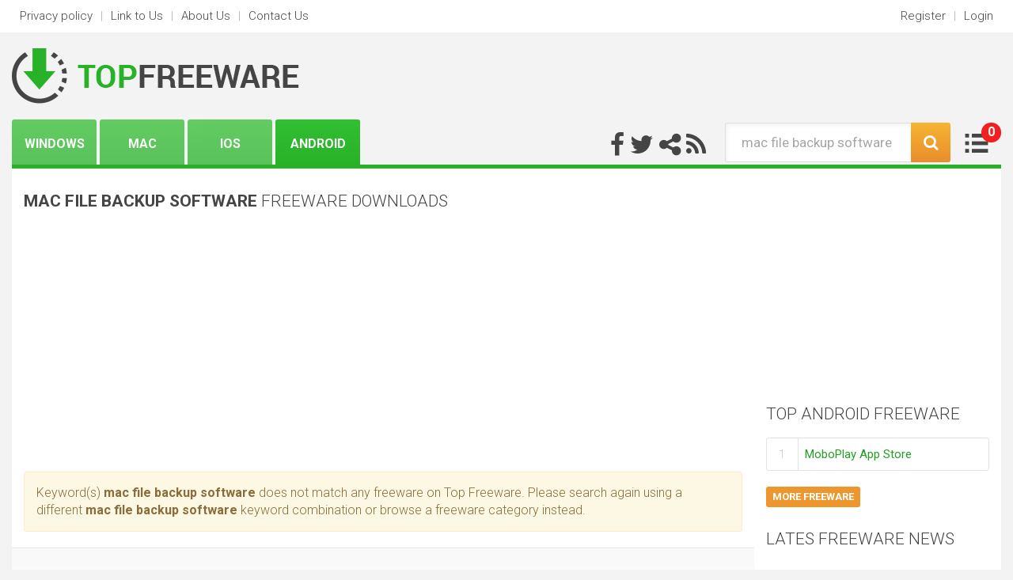

--- FILE ---
content_type: text/html; charset=UTF-8
request_url: https://android.topfreeware.com/mac-file-backup-software-freeware.html
body_size: 5676
content:

<!DOCTYPE html>
<html lang="en">
<head>
    <meta charset="utf-8"/>
    <meta http-equiv="X-UA-Compatible" content="IE=edge"/>

    <title>Mac File Backup Software freeware downloads - Free Mac File Backup Software download - Top Freeware</title>

    <meta name="copyright" content="www.topfreeware.com"/>
    <meta name="keywords" content="mac file backup software, file search software, file backup, file synchronization software, mac file backup, dvd movie backup software, file backup software, mac file storage, mac file backup software, mac file sync, mac file synchronization, backup software, file sharing software, mac file sync software, file sync software, free dvd backup software, file monitor software, mac folder sync software, mac folder backup, mac file synchronization software, free system backup software,Freeware, software, freeware download, freeware downloads, download, free software downloads"/>
    <meta name="description" content="Mac File Backup Software freeware downloads - Free Mac File Backup Software download - Top Freeware - Top Freeware Downloads"/>
    <link rel="alternate" type="application/rss+xml" title="TopFreeware.com RSS" href="https://www.topfreeware.com/rss/freeware.xml?keywords_encoded=mac-file-backup-software&amp;keywords=mac%20file%20backup%20software&amp;s=r"/>
    <link rel="shortcut icon" href="https://www.topfreeware.com/img/favicon.png" type="image/png"/>
    
    <meta property="og:title" content="Mac File Backup Software freeware downloads - Free Mac File Backup Software download - Top Freeware" />
    <meta property="og:url" content="" />
    <meta property="og:image" content="https://www.topfreeware.com/img/main_logo.png" />
    <meta property="og:description" content="" />
    <meta property="og:site_name" content="TopFreeware.com" />
    <meta name="google-site-verification" content="iUrYaQlQyWtAfu1KRrGmo8b17mnlEow-oDElNLgoZtQ" />

    <meta name=viewport content="width=device-width, initial-scale=1">

    <link href="https://fonts.googleapis.com/css?family=Roboto:100,300,400,700&subset=latin-ext" rel="stylesheet">
    <link rel="stylesheet" href="https://maxcdn.bootstrapcdn.com/bootstrap/3.3.7/css/bootstrap.min.css" integrity="sha384-BVYiiSIFeK1dGmJRAkycuHAHRg32OmUcww7on3RYdg4Va+PmSTsz/K68vbdEjh4u" crossorigin="anonymous">
    <link href="https://www.topfreeware.com/templates/tf/css/style.min.css" rel="stylesheet" type="text/css"/>
    <link href="https://www.topfreeware.com/templates/tf/css/rating.min.css" rel="stylesheet" type="text/css"/>
    <script async src="/js/general.min.js"></script>
    <script async src="/js/rating.min.js"></script>

    <script src="https://ajax.googleapis.com/ajax/libs/jquery/1.11.3/jquery.min.js"></script>
    <script async src="https://www.topfreeware.com/templates/tf/js/scripts.min.js"></script>

    <link href='/css/simplelightbox.min.css' rel='stylesheet' type='text/css'>
    <script async src="/js/simple-lightbox.min.js"></script>

    <script async src='https://www.google.com/recaptcha/api.js'></script>

    <!--[if lt IE 9]>
    <script src="https://oss.maxcdn.com/html5shiv/3.7.3/html5shiv.min.js"></script>
    <script src="https://oss.maxcdn.com/respond/1.4.2/respond.min.js"></script>
    <![endif]-->

            <meta name="robots" content="noindex, follow"/>
                            <script async src="https://pagead2.googlesyndication.com/pagead/js/adsbygoogle.js?client=ca-pub-8179195001597106" crossorigin="anonymous"></script>
        
            </head>

<body itemscope itemtype="http://schema.org/Organization" class="no-sidebar">    <div class="container-fluid bgwhite">
        <div class="box">
            <div class="row">
                <div class="col-md-6 hidden-xs">
                    <ul class="nav nav-pills nav-head und">
                        <li><a href="https://www.topfreeware.com/privacy.html" rel="nofollow">Privacy policy</a></li>
                        <li class="odd">|</li>
                        <li><a href="https://www.topfreeware.com/linktous.html" rel="nofollow">Link to Us</a></li>
                        <li class="odd">|</li>
                        <li><a href="" rel="nofollow">About Us</a></li>
                        <li class="odd">|</li>
                        <li><a href="https://www.topfreeware.com/contact.html" rel="nofollow">Contact Us</a></li>
                    </ul>
                </div>
                <div class="col-md-6 pull-left hidden-sm hidden-md hidden-lg">
                    <ul class="nav nav-pills pull-right  nav-head und">
                        <li role="presentation" class="dropdown">
                            <a class="dropdown-toggle" data-toggle="dropdown" href="#" role="button" aria-haspopup="true" aria-expanded="false">
                                Select <span class="caret"></span>
                            </a>
                            <ul class="dropdown-menu">
                                <li><a href="https://www.topfreeware.com/privacy.html" rel="nofollow">Privacy policy</a></li>
                                <li><a href="https://www.topfreeware.com/linktous.html" rel="nofollow">Link to Us</a></li>
                                <li><a href="" rel="nofollow">About Us</a></li>
                                <li><a href="https://www.topfreeware.com/contact.html" rel="nofollow">Contact Us</a></li>
                            </ul>
                        </li>
                    </ul>
                </div>
                <div class="col-md-6 text-right">
                    <ul class="nav nav-pills pull-right  nav-head und">
                                                                            <li><a href="https://www.topfreeware.com/registration.html" rel="nofollow">Register</a></li>
                            <li class="odd">|</li>
                            <li><a href="https://www.topfreeware.com/login.html" rel="nofollow">Login</a></li>
                                            </ul>
                </div>
            </div>
        </div>
    </div>

    <div class="container-fluid">
        <div class="box">
            <div class="row">
                <div class="col-md-12 flexthis2">
                    <div class="logo">
                        <a href="https://www.topfreeware.com/" title="Download Freeware"><img src="https://www.topfreeware.com/img/logo.png" alt="Top Freeware" class="img-responsive"></a>
                    </div>
                    <div style="align-self:flex-end;" class="grn">
                        <ul class="nav nav-pills greenmenu">
                                                            <li role="presentation"  title="Windows freeware"><a href="https://win.topfreeware.com/">Windows</a></li>
                                                            <li role="presentation"  title="Mac freeware"><a href="https://mac.topfreeware.com/">Mac</a></li>
                                                            <li role="presentation"  title="iOS freeware"><a href="https://ios.topfreeware.com/">iOS</a></li>
                                                            <li role="presentation" class="act" title="Android freeware"><a href="https://android.topfreeware.com/">Android</a></li>
                                                    </ul>
                    </div>

                    <div class="main_search">
                        <div class="share">
                            <a href="https://www.facebook.com/TopFreeware/" title="Follow Top Freeware on Facebook"><i class="fa fa-facebook" aria-hidden="true"></i></a>
                            <a href="https://twitter.com/TopFreeware_com" title="Follow Top Freeware on Twitter"><i class="fa fa-twitter" aria-hidden="true"></i></a>
                            <a href="#" title="Share Top Freeware"><i class="fa fa-share-alt" aria-hidden="true"></i></a>                             <a href="https://www.topfreeware.com/rss/freeware.xml?keywords_encoded=mac-file-backup-software&amp;keywords=mac%20file%20backup%20software&amp;s=r" title="Follow Top Freeware RSS"><i class="fa fa-rss" aria-hidden="true"></i></a>
                        </div>
                        <form class="form-inline pull-right search" action="/freeware-search.html">
                            <div class="form-group">
                                <input type="text" name="keywords" class="form-control" id="form-search" placeholder="Search for ..." value="mac file backup software"></div><button type="submit" class="btn btn-default"><i class="fa fa-search" aria-hidden="true"></i></button>
                            <a href="https://www.topfreeware.com/my-freeware.html">
                                <div class="brgr">
                                    <div class="red" id="noss">0</div>
                                </div>
                            </a>
                        </form>


                    </div>
                </div>
            </div>
        </div>
    </div>
    <div class="container-fluid cols">
        <div class="box bgwhite botop">
                        <div class="row flexthis">

                    
                            <!--<div class="col-md-9 col-sm-12 col-xs-12">-->
                            <div class="col-md-9 col-sm-12 col-xs-12">

                                <div class="mbox">
                                    <h1><strong>mac file backup software</strong> freeware downloads</h1>
                                </div>

                                                                    
								<div class="ad_resp">
									<script async src="https://pagead2.googlesyndication.com/pagead/js/adsbygoogle.js?client=ca-pub-8179195001597106" crossorigin="anonymous"></script>
                                    <!-- TF responsive -->
                                    <ins class="adsbygoogle"
                                         style="display:block"
                                         data-ad-client="ca-pub-8179195001597106"
                                         data-ad-slot="8805484020"
                                         data-ad-format="auto"></ins>
                                    <script>
                                    (adsbygoogle = window.adsbygoogle || []).push({});
                                    </script>
								</div>
                                    <div class="mbox">
                                        <div class="alert alert-warning" style="margin-top:20px;">
                                            Keyword(s) <strong>mac file backup software</strong> does not match any freeware
                                            on Top Freeware.
                                            Please search again using a different <strong>mac file backup software</strong> keyword combination
                                            or browse a freeware category instead.
                                        </div>
                                    </div>

                                    <div class="primnew lone">
                                                                        <div class="new">
                                    <div class="new_img">
                                        <img src="https://www.topfreeware.com/softwareimages_mini/moboplay-app-store.png" alt="Freeware - MoboPlay App Store 1.5.5 screenshot">
                                    </div>
                                    <div class="new_con">
                                        <h3><a href="https://android.topfreeware.com/moboplay-app-store/" title="MoboPlay App Store Freeware" class="title">MoboPlay App Store</a></h3>
                                        <p>MoboPlay App Store is an <strong class="hl">Android</strong> store where you can find and download tons of free apps and games you want without the need to register an account. Discover the  ...</p>
                                        <div class="info">
                                            <div class="stars">
                                                <img src="https://www.topfreeware.com/img/star_full.gif" width="24" height="24"  alt=""/><img src="https://www.topfreeware.com/img/star_full.gif" width="24" height="24"  alt=""/><img src="https://www.topfreeware.com/img/star_full.gif" width="24" height="24"  alt=""/><img src="https://www.topfreeware.com/img/star_full.gif" width="24" height="24"  alt=""/><img src="https://www.topfreeware.com/img/star_full.gif" width="24" height="24"  alt=""/>
                                            </div>
                                                                                                                                                                            </div>
                                    </div>
                                    <div class="new_down">
                                        <a href="https://android.topfreeware.com/moboplay-app-store/download.html" title="Freeware - MoboPlay App Store 1.5.5 Download" class="down"><img src="https://www.topfreeware.com/img/download.png" alt="MoboPlay App Store 1.5.5 Download"></a><a href="" class="lajkkk " onclick="save_soft_tf(this, 'moboplay-app-store','/');return false;"><img src="https://www.topfreeware.com/img/thumb.png" id="thumb_moboplay-app-store" alt="MoboPlay App Store like"></a>
                                        
                                    </div>
                                                                    </div>

                                    </div>
                                
                            </div>

			    					                    <!--<div class="col-md-3 col-sm-6 col-xs-12 move10 rightbar">-->
                    <div class="col-md-3 col-sm-6 col-xs-12">
                        <div>
                            <div class="boxpanel adv" style="margin-top:15px;">
                                                                    
									<script async src="https://pagead2.googlesyndication.com/pagead/js/adsbygoogle.js?client=ca-pub-8179195001597106" crossorigin="anonymous"></script>
                                    <!-- TF 300x250 -->
                                    <ins class="adsbygoogle"
                                         style="display:inline-block;width:300px;height:250px"
                                         data-ad-client="ca-pub-8179195001597106"
                                         data-ad-slot="3908380564"></ins>
                                    <script>
                                    (adsbygoogle = window.adsbygoogle || []).push({});
                                    </script>

                                                            </div>
                                                        <div class="boxpanel">
                                <div class="hdln">TOP Android FREEWARE</div>
                                <div class="content latestcat">
                                    <table class="table table-bordered">
                                                                                <tr>
                                            <td>1</td><td><a href="https://android.topfreeware.com/moboplay-app-store/" title="Top MoboPlay App Store freeware">MoboPlay App Store</a></td>
                                        </tr>
                                                                            </table>
                                </div>
                                <a href="/top-freeware.html"><div class="btnek">MORE FREEWARE</div></a>
                            </div>
                            
                                                        <div class="boxpanel">
                                <div class="hdln">LATES FREEWARE NEWS</div>
                                <div class="content">
                                                                        <div class="new">
                                        <div class="new_img"><img src="https://blog.topfreeware.com/wp-content/uploads/2020/01/irfan-view-update-150x150.png" alt="Updating probably the best image viewer: download a veteran with new features - freeware news"></div>
                                        <div class="new_con"><a href="https://blog.topfreeware.com/updating-probably-the-best-image-viewer-download-a-veteran-with-new-features/" title="Updating probably the best image viewer: download a veteran with new features - freeware news">Updating probably the best image viewer: download a veteran with new features</a></div>
                                    </div>
                                                                        <div class="new">
                                        <div class="new_img"><img src="https://blog.topfreeware.com/wp-content/uploads/2019/10/opera-64-150x150.jpg" alt="The new Opera 64 increases speed and privacy by blocking tracking codes - freeware news"></div>
                                        <div class="new_con"><a href="https://blog.topfreeware.com/the-new-opera-64-increases-speed-and-privacy-by-blocking-tracking-codes/" title="The new Opera 64 increases speed and privacy by blocking tracking codes - freeware news">The new Opera 64 increases speed and privacy by blocking tracking codes</a></div>
                                    </div>
                                                                        <div class="new">
                                        <div class="new_img"><img src="https://blog.topfreeware.com/wp-content/uploads/2019/10/update-150x150.jpg" alt="New freeware: A handy web browser knows more than Google Chrome - freeware news"></div>
                                        <div class="new_con"><a href="https://blog.topfreeware.com/new-freware-a-handy-web-browser-knows-more-than-google-chrome/" title="New freeware: A handy web browser knows more than Google Chrome - freeware news">New freeware: A handy web browser knows more than Google Chrome</a></div>
                                    </div>
                                                                        <div class="new">
                                        <div class="new_img"><img src="https://blog.topfreeware.com/wp-content/uploads/2018/02/google_drive-150x150.png" alt="10 Tips &amp; Tricks to Get the Most Out of Google Drive - freeware news"></div>
                                        <div class="new_con"><a href="https://blog.topfreeware.com/10-tips-tricks-to-get-the-most-out-of-google-drive/" title="10 Tips &amp; Tricks to Get the Most Out of Google Drive - freeware news">10 Tips &amp; Tricks to Get the Most Out of Google Drive</a></div>
                                    </div>
                                                                        <div class="new">
                                        <div class="new_img"><img src="https://blog.topfreeware.com/wp-content/uploads/2018/02/common_audio_formats-150x150.jpg" alt="10 Common Audio Formats Compared: Choose the Right File Format for The Job - freeware news"></div>
                                        <div class="new_con"><a href="https://blog.topfreeware.com/10-common-audio-formats-compared-choose-the-right-file-format-for-the-job/" title="10 Common Audio Formats Compared: Choose the Right File Format for The Job - freeware news">10 Common Audio Formats Compared: Choose the Right File Format for The Job</a></div>
                                    </div>
                                                                        <div class="new">
                                        <div class="new_img"><img src="https://blog.topfreeware.com/wp-content/uploads/2018/02/backup_your_pc-150x150.jpg" alt="6 things you should know about backing up your PC - freeware news"></div>
                                        <div class="new_con"><a href="https://blog.topfreeware.com/6-things-you-should-know-about-backing-up-your-pc/" title="6 things you should know about backing up your PC - freeware news">6 things you should know about backing up your PC</a></div>
                                    </div>
                                                                        <div class="new">
                                        <div class="new_img"><img src="https://blog.topfreeware.com/wp-content/uploads/2018/02/eCommerceSoftware-150x150.png" alt="6 of the Best Free Open Source eCommerce Software Solutions - freeware news"></div>
                                        <div class="new_con"><a href="https://blog.topfreeware.com/6-of-the-best-free-open-source-ecommerce-software-solutions/" title="6 of the Best Free Open Source eCommerce Software Solutions - freeware news">6 of the Best Free Open Source eCommerce Software Solutions</a></div>
                                    </div>
                                                                        <div class="new">
                                        <div class="new_img"><img src="https://blog.topfreeware.com/wp-content/uploads/2018/02/software_tree-150x150.png" alt="5 Essential Pieces of Free (and Open) Software for Windows - freeware news"></div>
                                        <div class="new_con"><a href="https://blog.topfreeware.com/5-essential-pieces-of-free-and-open-software-for-windows/" title="5 Essential Pieces of Free (and Open) Software for Windows - freeware news">5 Essential Pieces of Free (and Open) Software for Windows</a></div>
                                    </div>
                                                                        <div class="new">
                                        <div class="new_img"><img src="https://blog.topfreeware.com/wp-content/uploads/2017/05/Video-editing-150x150.jpg" alt="Top 10 Best Free Video Editing Software for Windows 2017 - freeware news"></div>
                                        <div class="new_con"><a href="https://blog.topfreeware.com/top-10-best-free-video-editing-software-for-windows-2017/" title="Top 10 Best Free Video Editing Software for Windows 2017 - freeware news">Top 10 Best Free Video Editing Software for Windows 2017</a></div>
                                    </div>
                                                                        <div class="new">
                                        <div class="new_img"><img src="https://blog.topfreeware.com/wp-content/uploads/2017/05/Excel-vs-Google-Sheets-150x150.png" alt="Microsoft Excel vs. Google Sheets: The 4 key ways Sheets beats Excel - freeware news"></div>
                                        <div class="new_con"><a href="https://blog.topfreeware.com/microsoft-excel-vs-google-sheets-the-4-key-ways-sheets-beats-excel/" title="Microsoft Excel vs. Google Sheets: The 4 key ways Sheets beats Excel - freeware news">Microsoft Excel vs. Google Sheets: The 4 key ways Sheets beats Excel</a></div>
                                    </div>
                                                                    </div>
                                <a href="https://blog.topfreeware.com"><div class="btnek" id="popup_position_trigger">MORE FREEWARE NEWS</div></a>
                            </div>
                                                    </div>
                    </div>				
                </div>
            </div>
        </div>

		
        <div class="container-fluid">
            <div class="box">
                <div class="row ftrflex">
                    <div class="col-md-4 hidden-xs">
                        <img src="https://www.topfreeware.com/img/logo2.png" alt="" class="img-responsive">
                    </div>
                    <div class="col-md-4 share">
                        <span>SHARE US</span>
                        <a href="https://www.facebook.com/TopFreeware/"><i class="fa fa-facebook" aria-hidden="true"></i></a>
                        <a href="https://twitter.com/TopFreeware_com"><i class="fa fa-twitter" aria-hidden="true"></i></a>
                        <a href="#"><i class="fa fa-share-alt" aria-hidden="true"></i></a>                          <a href="https://www.topfreeware.com/rss/freeware.xml?keywords_encoded=mac-file-backup-software&amp;keywords=mac%20file%20backup%20software&amp;s=r"><i class="fa fa-rss" aria-hidden="true"></i></a>
                    </div>
                    <div class="col-md-4">
                        <form class="form-inline pull-right" name="newsletter-form">
                            <div class="nws">NEWSLETTER</div>
                            <div class="form-group">
                                <input type="email" name="email" class="form-control" id="form-mail" placeholder="email@adress.com">
                            </div>
                            <button type="submit" class="btn btn-default" onclick="newsletter_tf(this, $(this).closest('form').find('input[name=\'email\']').val(),'/');return false;">Send</button>
                        </form>
                                                <div class="popupxy" role="dialog" displayed="false">
                            <div class="hid">
                                Sign up for TopFreeware Newsletter<div class="close"><img src="https://www.topfreeware.com/img/close.png" height="15" width="15" alt="close"></div>
                            </div>
                            <div class="kont">
                                Get the latest freeware updates and news directly in your inbox.
                                <form class="form-inline" name="newsletter-popup-form">
                                    <div class="form-group">
                                        <input type="email" name="email" class="form-control" id="form-mail-popup" placeholder="email@adress.com" style="width: 180px;">
                                    </div>
                                    <button type="submit" class="btn btn-default" onclick="newsletter_tf(this, $(this).closest('form').find('input[name=\'email\']').val(),'/');return false;">Subscribe</button>
                                </form>
                                <span>By clicking on "Subscribe" above, you are agreeing to the <a href="https://www.topfreeware.com/privacy.html" rel="nofollow">Terms of Use</a> and the <a href="https://www.topfreeware.com/privacy.html" rel="nofollow">Privacy Policy.</a> </span>
                            </div>
                        </div>
                                            </div>
                </div>
            </div>
        </div>

        <div class="container-fluid bgwhite">
            <div class="box superdown">
                <div class="row">
                    <div class="col-md-6 cntrrr">© 2026 <a href="https://www.topfreeware.com/">TopFreeware</a> &nbsp;|&nbsp; All rights reserved.</div>
                    <div class="col-md-6 text-right cntrrr">created by <a href="" rel="nofollow">FAUST</a></div>
                </div>
            </div>
        </div>
        
    </div>

    <!-- newsletterModal -->
    <div id="newsletterModal" class="modal fade" role="dialog">
        <div class="modal-dialog">

            <!-- Modal content-->
            <div class="modal-content">
                <div class="modal-header">
                    <button type="button" class="close" data-dismiss="modal">&times;</button>
                    <h4 class="modal-title">NEWSLETTER</h4>
                </div>
                <div class="modal-body">
                    <p>
                        <strong>Thank you for subscription. You will receive email with next instruction.</strong>
                        <br/>
                        <br/>
                        If you do not receive the confirmation email within the next hour, please make sure that you used correct email address, and that the message is not filtered by your spam filter.<br/>
                        If the problem continues, please use a different email address.
                    </p>
                </div>
                <div class="modal-footer">
                    <button type="button" class="btn btn-default" data-dismiss="modal">Close</button>
                </div>
            </div>

        </div>
    </div>


     
        <script>
            (function(i,s,o,g,r,a,m){i['GoogleAnalyticsObject']=r;i[r]=i[r]||function(){
                    (i[r].q=i[r].q||[]).push(arguments)},i[r].l=1*new Date();a=s.createElement(o),
                m=s.getElementsByTagName(o)[0];a.async=1;a.src=g;m.parentNode.insertBefore(a,m)
            })(window,document,'script','https://www.google-analytics.com/analytics.js','ga');

            ga('create', 'UA-91701442-1', 'auto');
            ga('send', 'pageview');
        </script>
        
    <script>
      window.jQuery || document.write('<script src="/js/libs/jquery-1.11.3.min.js"><\/script>')
    </script>
    <script src="https://ajax.googleapis.com/ajax/libs/jqueryui/1.11.3/jquery-ui.min.js"></script>

    <script src="https://use.fontawesome.com/b8c1cb28e2.js"></script>
    <script src="https://maxcdn.bootstrapcdn.com/bootstrap/3.3.7/js/bootstrap.min.js" integrity="sha384-Tc5IQib027qvyjSMfHjOMaLkfuWVxZxUPnCJA7l2mCWNIpG9mGCD8wGNIcPD7Txa" crossorigin="anonymous"></script>
    <script src="https://cdn.jsdelivr.net/jquery.validation/1.15.1/jquery.validate.min.js"></script>
    <script src="/js/libs/jquery.validate.bootstrap-tooltip.min.js"></script>

    <script src="https://www.topfreeware.com/templates/tf/js/scripts-validation.min.js"></script>
    <script src="https://www.topfreeware.com/templates/tf/js/scripts-footer.min.js"></script>
    </body>
</html>

--- FILE ---
content_type: text/html; charset=utf-8
request_url: https://www.google.com/recaptcha/api2/aframe
body_size: -86
content:
<!DOCTYPE HTML><html><head><meta http-equiv="content-type" content="text/html; charset=UTF-8"></head><body><script nonce="JpLdTZ6A1AMW52wE9me7rQ">/** Anti-fraud and anti-abuse applications only. See google.com/recaptcha */ try{var clients={'sodar':'https://pagead2.googlesyndication.com/pagead/sodar?'};window.addEventListener("message",function(a){try{if(a.source===window.parent){var b=JSON.parse(a.data);var c=clients[b['id']];if(c){var d=document.createElement('img');d.src=c+b['params']+'&rc='+(localStorage.getItem("rc::a")?sessionStorage.getItem("rc::b"):"");window.document.body.appendChild(d);sessionStorage.setItem("rc::e",parseInt(sessionStorage.getItem("rc::e")||0)+1);localStorage.setItem("rc::h",'1767763461517');}}}catch(b){}});window.parent.postMessage("_grecaptcha_ready", "*");}catch(b){}</script></body></html>

--- FILE ---
content_type: text/css
request_url: https://www.topfreeware.com/templates/tf/css/style.min.css
body_size: 6473
content:
body{background-color:#f3f3f3;font-family:'Roboto',sans-serif}.no-sidebar .centerbar{width:100%;padding-bottom:30px !important}*{-webkit-font-smoothing:antialiased}a{color:#454545}a:hover{color:#454545}.und li a:hover{text-decoration:underline}.nav-head{font-size:15px;font-weight:300}.nav>li>a{position:relative;display:block;padding:10px 10px}.nav>li>a:focus,.nav>li>a:hover{background-color:transparent}.nav-pills>li+li{margin-left:0}li.odd{padding-top:10px;color:#b6b5b5}h1{color:#454545;font-size:21px;font-weight:300;text-transform:uppercase;padding:25px 0;margin:5px 0}.headline{color:#454545 !important;font-size:21px !important;font-weight:300 !important;text-transform:uppercase !important}.headline h1{padding:0;margin:0;font-weight:400}.headline .sub{font-size:14px !important}.headline strong{font-weight:500}.leftbar{max-width:295px;padding-bottom:30px}.rightbar{max-width:330px;padding-top:15px;padding-bottom:30px}.rightbar .boxpanel{margin:25px 15px 10px}.centerbar{width:770px;padding-bottom:35px}.adv-main{margin:0 auto}.btn{border:0 solid transparent;border-radius:3px}.btn-default{color:#fff !important;background-image:linear-gradient(to top,#e98e2c 0,#f7b432 100%);font-size:17px;font-weight:400}.btn-default:hover{color:#fff;background-image:linear-gradient(to top,#e98e2c 0,#f2ac25 100%)}.btn-default+.yes{background-image:linear-gradient(to top,#209ad2 0,#20a9e1 100%)}.btn-sha{padding:10px 16px;min-width:44px;margin:6px;color:#5e5e5e;font-size:16px;text-transform:uppercase;font-family:Roboto,sans-serif;font-weight:500;background-color:white;border:1px solid #dcdada;box-shadow:inset 1px 2px 3px rgba(0,0,0,0.05)}.btn-sha.prev{padding-right:20px}.btn-sha.next{padding-left:20px}.btn-sha.selected{font-weight:600;border:1px solid #c1c0c0;background-color:#eee}.btn-sha:hover{border:1px solid #c1c0c0}.btn-green{color:#fff !important;background-image:linear-gradient(to top,#28b228 0,#3aba3a 100%);font-size:17px}.btn-green:hover{color:#fff;background-image:linear-gradient(to top,#28b228 0,#28b228 100%)}.btn-alter{text-transform:uppercase;margin:5px 0}.btn-alter span{position:relative;top:2px;padding-left:10px}.btn-alter:nth-child(2){margin:5px 30px}.btn-big{padding:10px 16px;font-weight:300}.btn-small{padding:3px 6px;font-size:13px;font-weight:300;display:inline-block}.pagi{margin:10px 0;display:flex;justify-content:space-between;padding:0 10px}.box{max-width:1380px;margin:0 auto}.bgwhite{background-color:#fff}.flexthis{display:flex}.flexthis.row:before,.flexthis.row:after{content:normal}.flexthis2{display:flex;justify-content:space-between;align-items:center}.main{border-right:1px solid #dcdada;border-left:1px solid #dcdada}.botop{border-top:5px solid #28b228}.carousel{margin-bottom:30px}.carousel-control.right,.carousel-control.left{background-image:none}.nav-tabs{border-bottom:0}.nav-tabs li a{padding:12px 30px;margin:0 4px;color:#c6c6c6;font-size:15px;font-weight:300;text-transform:uppercase;border:1px solid #dcdada;box-shadow:inset 1px 2px 3px rgba(0,0,0,0.05)}.nav-tabs li a:hover{border:1px solid #dcdada;box-shadow:inset 1px 2px 3px rgba(0,0,0,0.05)}.nav-tabs>li.active>a,.nav-tabs>li.active>a:focus,.nav-tabs>li.active>a:hover{border-color:#dcdada;border-bottom:1px solid #f9f9f9;color:#454545;font-size:15px;font-weight:700;text-transform:uppercase;background-image:-webkit-linear-gradient(bottom,#f9f9f9 0,white 100%);background-image:-o-linear-gradient(bottom,#f9f9f9 0,white 100%);background-image:linear-gradient(to top,#f9f9f9 0,white 100%)}.nav-tabs li.active a:hover{border-color:#dcdada;border-bottom:1px solid #f9f9f9}.tab-content{margin:0 -15px;padding:0;border-top:1px solid #dcdada}.nav-stacked{margin-right:-15px}.logo{padding:20px 0}.greenmenu li{width:107px;height:57px;background-image:linear-gradient(to top,#28b228 0,#32bf32 100%);border-radius:3px 3px 0 0;opacity:.75;margin:0 4px}.greenmenu li:first-child{margin-left:0}.greenmenu li:last-child{margin-right:0}.greenmenu li a{color:#fff;width:100%;height:100%;font-family:Roboto,sans-serif;font-size:16px;font-weight:700;text-transform:uppercase;text-align:center;padding-top:20px}.greenmenu li.act{opacity:1}.greenmenu li:hover{opacity:1;background-image:linear-gradient(to top,#28b228 0,#28b228 100%)}.share{display:inline-block;height:50px;padding:12px 20px 0 0}.share i{font-size:32px;color:#454545;letter-spacing:4px}.share i:hover{color:#222}.search .form-control{display:block;width:235px;height:50px;padding:10px 20px;font-size:17px;color:#a6a6a6;font-weight:400;background-color:#fff;background-image:none;border:1px solid #dedede;border-right:0 solid #fff;border-radius:3px 0 0 3px;box-shadow:inset 2px 3px 5px rgba(0,0,0,0.05)}.search .btn{width:50px;height:50px;border-radius:0 3px 3px 0;font-size:20px;vertical-align:top}.brgr{width:61px;height:50px;background-image:url("../images/brgr.png");display:inline-block;vertical-align:top}.brgr .red{width:25px;height:25px;border-radius:25px;background-color:#f11f1f;color:#fff;font-size:16px;font-weight:700;text-align:center;float:right;padding-top:1px}.brgr:hover{background-image:url("../images/brgr2.png")}.leftmenu .nav>li>a{position:relative;display:block;padding:10px 20px;height:45px;background-image:-webkit-linear-gradient(bottom,#fffdfe 0,#fcfcfc 21%,#fbfbfb 50%,#f8f8f8 75%,whitesmoke 100%);border-left:1px solid #fff;border-top:1px solid #fff;border-bottom:1px solid #e3e3e3;color:#454545;font-family:Roboto,sans-serif;font-size:16px;font-weight:300;border-radius:0;overflow:hidden;text-overflow:ellipsis;white-space:nowrap}.leftmenu .nav>li a i{color:#7a7a7a;font-size:13px;opacity:.25;margin-right:12px;vertical-align:middle}.nav-stacked>li+li{margin-top:0}.leftmenu .nav>li.active>a{background-image:linear-gradient(to top,#ea902c 0,#f6b031 100%);color:rgba(250,250,250,0.88);font-weight:700;border:0}.leftmenu .nav>li.active>a i{color:#fff;opacity:.5}.leftmenu .nav>li:hover>a i{margin-right:17px}.leftmenu .nav>li.active:hover>a i{margin-right:12px}.leftmenu .nav>li.sub>a{padding:10px 30px;color:#7a7a7a;font-size:14px}.leftmenu .nav>li.sub>a i{color:#bbb;opacity:.5}.boxpanel{margin:25px 15px 10px}.boxpanel .hdln{color:#454545;font-size:21px;font-weight:300;text-transform:uppercase}.boxpanel .content{margin:15px 0}.topsrch a{color:#878787;font-size:16px;line-height:24px;text-decoration:underline}.topsrch a:hover{text-decoration:none}.btnek{background-color:#ec962d;border-radius:3px 3px 3px 3px;padding:4px 8px;color:white;font-family:Roboto,sans-serif;font-size:13px;font-weight:700;text-transform:uppercase;display:inline-block}.btnek:hover{background-color:#df881f}.tab-content .btnek{float:right;margin:15px 15px 0}.latestcat table{border-radius:3px;border-collapse:separate;border-spacing:0;border:1px solid #e3e3e3 !important}.latestcat table tr{height:40px}.latestcat table tr td{vertical-align:middle;border-top:1px solid #e3e3e3 !important;border-bottom:0 solid #e3e3e3 !important;border-left:0 solid #e3e3e3 !important;border-right:0 solid #e3e3e3 !important;border-radius:0 !important}.latestcat table tr td a,.lgnfrm table tr td a{font-size:15px;color:#249f24;font-weight:400;vertical-align:middle}.latestcat table tr td:first-child{text-align:center;width:40px;color:#727272;font-weight:100}.latestcat table tr:first-child td{border-top:0 !important}.latestcat table tr td:first-child{border-right:1px solid #e3e3e3 !important}.primnew .new{display:flex;flex-wrap:wrap;justify-content:space-between;align-items:center;background-image:linear-gradient(to top,white 0,white 30%,#f9f9f9 100%);border-top:1px solid #fff;border-bottom:1px solid #e3e3e3;padding:25px}.primnew .new.fulll{padding:0}.primnew .nnnnn .new{justify-content:flex-start !important}.nnnnn .new .new_img img{width:65px;height:65px}.nnnnn .new .new_con{width:calc(100% - 100px)}.nnnnn .new{background-image:none}.new:first-child{border-top:0}.nnnnn .new:first-child{border-top:0;background-image:linear-gradient(to top,white 0,white 30%,#f9f9f9 100%)}.lone{border-top:1px solid #e3e3e3}.lone .new:first-child{border-top:1px solid #fff}.freereg{display:flex;justify-content:space-between;align-items:center;margin-bottom:30px}.freereg h1{display:flex;align-items:center;margin:0;padding:0}.freereg a i{font-size:30px;margin-left:10px}.new .new_img img{width:78px;height:78px;border-radius:2px;margin-right:23px}.new .new_down img{display:inline-block;padding:0 3px}.new .new_con a.title,.topsrch a.title{color:#28b228;font-size:21px;font-weight:400}.new .new_con{width:calc(100% - 200px)}.new .new_con p{color:#5e5e5e;font-size:16px;font-weight:300;margin:2px 0 6px}.new .new_con .stars{margin-right:22px}.new .new_con .stars img{margin:0 2px}.new .new_con .info{display:flex;align-items:center}.new .new_con .info .cat{padding:3px 0 0}.new .new_con .info .cat a{color:#d28a0e;font-size:16px;font-weight:400;text-decoration:underline;margin-right:22px}.new .new_con .info .cat a:hover{text-decoration:none}.new .new_con .info .update{background-color:#11c411;border-radius:3px;color:white;font-size:15px;font-weight:300;padding:2px 16px;background-image:none;margin-right:5px}.new .new_con .info .update.newww{background-color:#209ad2 !important}.new .new_con .info .update.pick{background-color:#e34462 !important}.new_down .down img{opacity:0}.new_down .down{background:url(../images/download.png) no-repeat center center;display:inline-block}.new_down .down:hover{background:url(../images/download_h.png) no-repeat center center}.new_down .lajkkk img{opacity:0}.new_down .lajkkk{background:url(../images/thumb.png) no-repeat center center;display:inline-block}.new_down .lajkkk.yes{background:url(../images/thumb_y.png) no-repeat center center}.new_down .lajkkk.yes:hover{background:url(../images/thumb_y.png) no-repeat center center}.new_down .lajkkk:hover{background:url(../images/thumb_h.png) no-repeat center center}.oftheday{background-color:white;border:1px solid #dcdada;border-radius:3px;box-shadow:inset 1px 1.7px 3px rgba(0,0,0,0.05);padding:25px;margin-bottom:30px}.flexxx{display:flex}.oftheday .new_img img{width:78px;height:78px;border-radius:2px;margin-right:23px}.oftheday .new_con a.title{color:#28b228;font-size:21px;font-weight:400}.oftheday .new_con p{color:#5e5e5e;font-size:16px;font-weight:300;margin:2px 0 6px}.oftheday .info{width:100%;display:flex;justify-content:space-between;align-items:center;margin-top:20px}.oftheday .info .size{color:#454545;font-family:Roboto,sans-serif;font-size:16px;font-weight:700}.oftheday .info .detail{color:#f0a12f;font-size:16px;font-weight:700;text-transform:uppercase}.oftheday .info .detail img{padding-right:10px}.oftheday .info .download{color:#2cb72c;font-size:16px;font-weight:700;text-transform:uppercase}.oftheday .info .download img{padding-right:10px}.oftheday .info .dwnlds{display:flex;align-items:center;color:#454545;font-family:Roboto,sans-serif;font-size:21px;font-weight:300}.oftheday .info .dwnlds .dlabel{font-size:12px;font-weight:400;text-transform:uppercase;margin-top:-5px}.oftheday .info .dwnlds img{padding-right:15px}.ftrflex{display:flex;align-items:center;margin:15px 0 25px}.ftrflex .form-control{background-color:white;border:1px solid #dedede;border-radius:3px;box-shadow:inset 1.5px 2.6px 5px rgba(0,0,0,0.05);color:#a6a6a6;font-size:16px;padding:0 12px;height:36px}.ftrflex .share{text-align:center;color:#9c9c9c;font-size:17px;font-weight:400;text-transform:uppercase}.ftrflex .share span{vertical-align:super;margin-right:10px}.ftrflex .share i{color:#9c9c9c}.ftrflex .share i:hover{color:#454545}.ftrflex .nws{color:#9c9c9c;font-size:17px;font-weight:400;text-transform:uppercase;padding-bottom:5px}.oftheday .info a:hover{text-decoration:none}.oftheday .info a:hover div{text-decoration:underline}.boxpanel .new{display:flex;align-items:center;padding:8px 0;border-top:1px solid #eee}.boxpanel .new:first-child{border-top:0}.boxpanel .new .new_con,.boxpanel .new .new_con a{width:100%;color:#249f24;font-size:16px;font-weight:400}.compare .hlavicka .headline{font-size:26px !important}.boxpanel .new .new_img img{width:44px;height:44px;border-radius:2px;margin-right:13px}.superdown{margin-top:13px;margin-bottom:13px;font-size:16px;font-weight:100;color:#747474}.superdown a{color:#d01c1c}.row.flexthis{margin-left:0;margin-right:0}.row.flexthis>div{padding:0}.flexthis .nav-stacked{margin-right:0}.mbox{padding:0 15px;color:#818181;font-size:16px;font-weight:300}p.pmain{margin:22px 0}.textinfo{display:flex;width:100%;margin-top:20px;color:#454545;font-size:16px;font-weight:300}.textinfo strong{font-weight:600;text-transform:uppercase}.textinfo .txtinfo{display:inline-block}.textinfo table:nth-child(2){margin-left:25px}.textinfo table td:nth-child(2){padding:0 10px 0}.sortby{padding:10px 15px;border-bottom:1px solid #e3e3e3;color:#454545;font-size:21px;font-weight:300;text-transform:uppercase}.sortby .form-control{padding:10px 38px 10px 16px;min-width:44px;height:44px;margin:6px;color:#5e5e5e;font-size:16px;text-transform:uppercase;font-family:Roboto,sans-serif;font-weight:300;background-color:white;border:1px solid #dcdada;box-shadow:inset 1px 1.7px 3px rgba(0,0,0,0.05);display:inline-block;width:auto;-webkit-appearance:none;-moz-appearance:none;appearance:none;background:url(../images/select-down.png) no-repeat 88% 18px}.sortby div{display:inline-block}.sortby div:first-child{margin-right:40px}.lgnfrm{margin-top:15px}.lgnfrm label,.lgnfrm table{display:inline-block;float:left;width:50%;padding:10px 15px;margin:0;font-size:16px;font-weight:400;color:#5e5e5e}.lgnfrm span{color:#ea2020}.lgnfrm label .form-control,.lgnfrm label select{width:100%;height:34px;margin-top:12px;background-color:white;border:1px solid #dedede;border-radius:2px;box-shadow:inset 1.5px 2.6px 5px rgba(0,0,0,0.05)}.lgnfrm label .btn{padding:8px 40px}.lgnfrm .rqrd{margin-top:10px;margin-right:15px;margin-bottom:35px;font-size:16px;font-weight:400;color:#999;text-align:center;float:right}.lgnfrm .rqrd .fields{margin:12px 0}div.form{margin-top:15px}div.form label{display:inline-block;float:left;width:50%;padding:10px 15px;margin:0;font-size:16px;font-weight:400;color:#5e5e5e}div.form span.required{color:#ea2020}div.form input{margin-top:12px;background-color:white;border:1px solid #dedede;border-radius:2px;box-shadow:inset 1.5px 2.6px 5px rgba(0,0,0,0.05)}div.form button{padding:5px 20px;margin-left:15px;margin-top:10px;margin-bottom:35px;border:0 solid transparent;border-radius:3px;color:#fff;background-image:linear-gradient(to top,#e98e2c 0,#f7b432 100%);font-size:17px;font-weight:400}div.form .lgn .rqrd{margin-top:10px;margin-bottom:35px;font-size:16px;font-weight:400;color:#999;text-align:center;float:right}div.form .lgn .rqrd .fields{margin:12px 0}.lgnfrm table tr td{padding:5px 3px;vertical-align:top}.dvacet{padding:0 20px}.topdvacet{padding-top:20px}.dvacetv{padding-top:20px;padding-bottom:20px}.leftdvacet{padding-left:20px}.leftdvacet_margin{margin-left:20px}.rightdvacet{padding-right:20px}.rightdvacet_margin{margin-right:20px}.compareall{display:flex;align-items:center;justify-content:space-between}.supersocial{background-color:white;border:1px solid #dedede;border-radius:3px;box-shadow:inset 1.5px 2.6px 5px rgba(0,0,0,0.05);display:inline-block;padding:15px;margin-top:15px;text-align:center;width:100%}.supersocial i{font-size:32px;color:#454545;letter-spacing:4px}ul.share-buttons{list-style:none;padding:0;margin:0}ul.share-buttons li{display:inline-block;margin:5px}ul.share-buttons .sr-only{position:absolute;clip:rect(1px 1px 1px 1px);clip:rect(1px,1px,1px,1px);padding:0;border:0;height:1px;width:1px;overflow:hidden}ul.share-buttons img{width:40px}.greybox{background-color:#f0f0f0;padding-top:15px;padding-bottom:15px}.greenbox{background-color:#dff0d8;padding-top:15px;padding-bottom:15px}.redbox{background-color:#ffc3c3;padding-top:15px;padding-bottom:15px}.getnot div{display:inline-block;float:left;width:42%;color:#5e5e5e;font-size:16px;font-weight:300}.getnot div.mrgn{margin:20px 0}.getnot div:nth-child(even){width:58%;padding-left:12px;max-width:400px}.getnot .form-control{padding:0 15px;height:42px;background-color:white;border:1px solid #dedede;border-radius:2px;box-shadow:inset 1.5px 2.6px 5px rgba(0,0,0,0.05);max-width:395px;display:inline-block;vertical-align:top}.getnot .btn-big{padding:9px 16px 8px;margin-left:12px}.getnot a,.underline a{text-decoration:underline}.getnot .sto{width:100%}.progress{height:15px;margin-bottom:15px}.progress-bar-success{background-color:#1e851e}.progress-bar-striped,.progress-striped .progress-bar{background-image:-webkit-linear-gradient(45deg,rgba(40,178,40,1) 25%,transparent 25%,transparent 50%,rgba(40,178,40,1) 50%,rgba(40,178,40,1) 75%,transparent 75%,transparent);background-image:-o-linear-gradient(45deg,rgba(40,178,40,1) 25%,transparent 25%,transparent 50%,rgba(40,178,40,1) 50%,rgba(40,178,40,1) 75%,transparent 75%,transparent);background-image:linear-gradient(45deg,rgba(40,178,40,1) 25%,transparent 25%,transparent 50%,rgba(40,178,40,1) 50%,rgba(40,178,40,1) 75%,transparent 75%,transparent);-webkit-background-size:8px 8px;background-size:8px 8px}.startauto{display:flex;align-items:center}.startauto img{padding-right:20px}.hlava{padding:20px 20px 10px}.hlava .bc{font-size:14px;font-weight:300;color:#454545}.hlava .bc a{color:#ec962d}.hlavicka{display:flex;margin-bottom:10px}.hlavicka img{width:32px;height:32px;margin-right:15px;margin-top:6px}.compare .mtable table{border:1px solid #d1d1d1;margin-top:24px}.compare .mtable table tr td{text-align:center;vertical-align:middle}.compare .mtable table tr td img{margin:0 auto}.compare .mtable table tr td .flexthis3{display:flex;justify-content:center}.compare .mtable table tr td .flexthis3 img{margin:0}.compare .mtable .table-striped>tbody>tr:nth-of-type(odd){background-color:#dfdfdf}.compare .mtable table .padd td{padding:20px 0}.compare .mtable table tr td{border-right:1px solid #dcdada}.tbl .supersocial{margin-bottom:15px}.tbl{margin-bottom:30px}.obal{display:flex}.levy{width:calc(100% - 300px)}.pravy{width:300px;padding:10px 15px;display:flex;flex-wrap:wrap}.pravy .prmain{width:100%;padding:15px 0}.prmain .rating img{display:block;margin:10px auto}.prmain .urating{text-align:center}.prmain .urating .stars{padding:15px 0}.prmain .urating .stars img{padding:0 2px}.prmain .urating .votes a{color:#ababab;font-size:16px;font-weight:600}.prmain .urating .votes span a{color:#d28a0e;text-decoration:underline}.prmain .specs{padding:0 15px;color:#5d5d5d;font-size:16px;font-weight:300;line-height:21px}.prmain .specs strong{font-weight:400}.prmain .specs span a{font-size:15px;color:#249f24;font-weight:400;vertical-align:middle}.prmain .btns{margin:0 15px}.prmain .btns .btn{width:100%;margin:5px 0}.levy .new{border-right:1px solid #e3e3e3}.levy .mbox{padding-right:0 !important}.levy .tab-content{margin-right:10px}.new .review{display:flex}.new .review p,.cke_editable p{font-size:16px;color:#969696;font-weight:300;margin-bottom:10px}.new .review h1,.cke_editable h1{color:#454545;font-weight:700;font-size:20px;padding:5px 0;margin-top:0;margin-bottom:10px}.new .review h2,.cke_editable h2{color:#454545;font-weight:700;font-size:18px}.new .review h3,.cke_editable h3{color:#454545;font-weight:700;font-size:16px}.slajdr{width:100%;max-width:780px;display:flex;align-items:center;padding:30px;margin:0 auto}.slajdr .sljdr_hdl{font-size:44px;color:#454545;font-weight:300;font-family:'Roboto',sans-serif;line-height:44px}.slajdr p{font-size:17px;color:#454545;font-weight:400;font-family:'Roboto',sans-serif;margin:20px 25px}.slajdr div{width:50%;text-align:center}.slajdr div img{width:100%}.slajdr .con{margin:10px}.slajdr .btn-big{text-transform:none;font-size:16px;font-weight:400;width:90%;padding:12px 16px;margin-top:15px !important}.popupxy{position:fixed;top:auto !important;bottom:10px !important;z-index:2000;right:10px;display:none;background-color:#fff;border-radius:5px;border:1px solid #ccc;max-width:330px;-webkit-box-shadow:0 10px 30px 5px rgba(0,0,0,0.15);-moz-box-shadow:0 10px 30px 5px rgba(0,0,0,0.15);box-shadow:0 10px 30px 5px rgba(0,0,0,0.15)}.popupxy .hid{padding:15px 20px 10px;border-bottom:1px solid #ccc;color:#f0a12f;font-size:16px;font-weight:600}.popupxy .kont{padding:15px 20px;color:#454545;font-weight:300}.popupxy .kont form{padding:15px 0}.popupxy .kont span a{text-decoration:underline}.popupxy .kont span,.mrgn span{font-size:12px;font-style:italic}.dropdown-menu>li>a{display:block;padding:3px 20px;clear:both;font-weight:300;line-height:1.42857143;color:#5e5e5e;white-space:nowrap}.infoimg{padding:0 0 0 15px;width:auto;height:20px;cursor:pointer}.u_review{width:100%;padding:10px 25px;display:inline-block !important;font-size:14px;border-bottom:1px solid #e3e3e3}.u_review .btm{display:flex;justify-content:space-between;align-items:center;margin-top:5px}.u_review .btm .name img{height:35px;width:auto;border-radius:3px;margin:10px 10px 10px 0}.u_review .btm .name{font-size:13px;font-weight:400}.u_review .btm .name span{color:#f0a12f;font-weight:600;font-size:15px;font-style:normal}.u_review .btm .useful .btn-default{padding:6px;width:25px;height:25px;font-size:10px;margin:-2px 5px 0 0}.u_review .btm .useful{font-weight:600}.u_review .btm .useful .vote{font-size:17px;font-weight:600;color:#f1000f;display:inline-block;margin:0 5px}.u_review .btm .useful .vote:first-child{color:#249f24;margin-left:10px}.moreee{width:100%}.btmform{padding:0 25px 25px;width:100%}.btmform .levyform{display:inline-block;width:55%;float:left}.btmform .pravyform{display:inline-block;width:45%;float:left;padding:0 40px}.dolniform{width:100%}form .error{color:red;font-size:13px}.reg-now{width:calc(100% - 150px) !important}.reg-now-full{width:100% !important}.reg-now-full .subspan{padding:0 15px;font-size:13px;font-style:italic}.btmform input{width:100% !important;height:36px}.btmform textarea{width:100% !important}.formhdln{padding:20px 10px 3px;font-size:15px;font-weight:600}.open-popup{display:inline}.pop{display:none}.popinfo{position:absolute;background-color:#fff;top:0;left:0;width:480px;max-width:500px;margin-left:-24px;z-index:9999;box-shadow:rgba(0,0,0,0.14902) 0 10px 30px 5px;border-radius:5px;border-width:1px;border-style:solid;border-color:#ccc}.popinfo .hid{color:#f0a12f;font-size:16px;font-weight:600;padding:15px 20px 10px;border-bottom:1px solid #ccc}.pop{position:relative}.nadtable{padding:15px 15px 25px;text-align:center}.nadtable table{font-size:13px;border:1px solid #ddd;text-align:left}.nadtable table tr td:first-child{border-right:1px solid #ddd;width:110px;font-size:14px}.nadtable table tr:first-child{background-color:#ccc}.nadtable table strong{font-weight:600 !important}.nadtable table .orange{color:#f0a12f}.nadtable p{text-align:left;padding:10px 15px 0}.nadtable p strong{font-weight:600 !important}@media(max-width:1410px){.levy .mbox{padding-right:15px !important}.levy .full{padding-right:0 !important}.flexthis2{flex-wrap:wrap}.logo{width:100%}.grn{order:3}.main_search{order:5}.leftbar{max-width:auto;min-width:300px}.rightbar{max-width:auto;min-width:300px}.centerbar{width:auto}.obal{display:block}.lavy{width:100%}.levy .new{border-right:0 solid #e3e3e3}.levy .tab-content{margin-right:0}.pravy{width:100%;padding:0;padding-bottom:20px;display:flex;justify-content:center}.pravy .prmain{width:100%;border:1px solid #dcdada;border-right:0;padding:20px 15px 15px}.pravy .prmain:first-child{width:50%;border-left:0}.pravy .prmain:nth-child(2){width:50%}.pravy .prmain:nth-child(3){padding:10px 0 0;border-left:0;border-top:0}.pravy .prmain:last-child{width:100%;border:0}.pravy .headline{text-align:center}.pravy .prmain .specs{display:flex}.pravy .prmain .specs div{width:50%;padding:15px}.tbl{margin-bottom:15px}}@media(max-width:1300px){.flexthis{flex-wrap:wrap}.carousel .item img{margin:0 auto}.move9{order:9}.move10{order:10}.leftbar{max-width:50%;width:50%}.rightbar{max-width:50%;width:50%}.centerbar{width:100%;border-bottom:1px solid #dcdada}.rightbar .adv img{margin:0 auto}}.no-sidebar .rightbar{min-width:330px}.no-sidebar .adv-main{margin:0}.dvacet .adv-main{margin:0 0 15px}.gallery{width:300px}.gallery a img{float:left;width:46%;margin-right:3px;margin-bottom:3px;border:2px solid #fff;-webkit-transition:-webkit-transform .15s ease;-moz-transition:-moz-transform .15s ease;-o-transition:-o-transform .15s ease;-ms-transition:-ms-transform .15s ease;transition:transform .15s ease;position:relative}.gallery a:hover img{-webkit-transform:scale(1.25);-moz-transform:scale(1.25);-o-transform:scale(1.25);-ms-transform:scale(1.25);transform:scale(1.25);z-index:5}.gallery a.big img{width:40%}@media(max-width:1300px){.no-sidebar .flexthis{flex-wrap:nowrap}.no-sidebar .rightbar{max-width:330px}}@media(max-width:1000px){.no-sidebar .flexthis{flex-wrap:wrap}.no-sidebar .rightbar{max-width:50%;width:50%;margin:0 auto}}@media(max-width:991px){.logo{width:100%}.share{display:none}.grn{order:4}.cntrrr{text-align:center}}@media(max-width:840px){.grn{order:6;width:100%}.main_search{width:100%}.reg-now{width:100% !important}.levyform{margin-top:-20px}.pravyform{margin-top:-30px}.main_search .form-inline .form-group{display:inline-block;margin-bottom:20px;vertical-align:middle}.main_search .form-inline{float:left !important}.greenmenu li{width:calc(25% - 3px);max-width:107px}.btmform .pravyform{width:100%}.btmform .levyform{width:100%}.getnot div{width:100%}.getnot div:nth-child(even){width:100%;padding:0;max-width:auto;margin-top:0}.btn-alter{display:block;margin:5px auto}.btn-alter:nth-child(2){margin:5px auto}.new .review{display:block}.brazky{display:flex;justify-content:space-between;flex-wrap:wrap;text-align:center;margin-top:20px}.brazky div{display:flex;align-items:center;margin:0 auto}.brazky img{width:300px;height:auto;margin:0 auto}}@media(max-width:645px){.slajdr div{width:100%;max-width:380px;margin:0 auto}.slajdr .con{margin:10px auto}.slajdr{display:block}.u_review .btm{display:block}.leftbar{max-width:100%;width:100%}.rightbar{max-width:100%;width:100%}.nav-tabs li a{padding:12px 10px;margin:0 2px}.primnew .new{display:block}.new_img{display:none}.new .new_con{width:100%;margin-bottom:20px}.new .new_con .info{display:block}.stars,.cat,.update{display:inline-block;margin:5px 0}.new .new_con p{color:#5e5e5e;font-size:16px;font-weight:300;margin:2px 0 0}.oftheday{padding:25px 25px 5px}.oftheday .info{width:100%;display:block;margin-top:0}.oftheday .info .dwnlds,.oftheday .info .size,.oftheday .info .detail,.oftheday .info .download{margin:20px 0}.freereg{display:block}.freereg h1{padding:20px 0 0}.textinfo{display:block}.textinfo .txtinfo{display:block}.textinfo .txtinfo:nth-child(2){margin-top:15px}.textinfo table:nth-child(2){margin-left:0}.pagi .numbers{display:none}.sortby div{display:block}.sortby div:first-child{margin-right:0}.lgnfrm .lgn{width:100%}.lgnfrm .lgn .rqrd{margin-bottom:35px;float:none}.getnot .form-control{max-width:calc(100% - 95px)}.hlavicka img{display:none}.compareall{display:block;text-align:center}.compareall .leftdvacet{padding-left:0}.compareall .leftdvacet .btn-green{margin-bottom:25px}}@media(max-width:500px){.greenmenu li a{font-size:12px}.pravy .prmain:first-child{width:100%;border-bottom:0}.pravy .prmain:nth-child(2){width:100%;border-left:0}}@media(max-width:380px){.greenmenu li a{font-size:10px}.pravy .prmain .specs div{width:100%;padding:0;display:block}.pravy .prmain .specs .popinfo{display:none}.pravy .prmain .specs{padding:20px;display:block}.search .form-control{width:175px}.leftbar{min-width:100%}.rightbar{min-width:100%}.leftbar .content,.rightbar .content{margin:15px 0 !important}.btn-alter span{position:relative;top:0;padding-left:0}.btn-alter img{display:none}.brazky img{width:100%;height:auto;margin:0 auto}}@media(max-width:370px){.no-sidebar .rightbar{min-width:100%}.nav-tabs>li>a,.nav-tabs>li.active>a{font-size:13px}}@media(max-width:330px){.rightbar .boxpanel{margin:25px 15px 10px}.flexthis .nav-stacked{_margin-right:10px}.boxpanel .content{margin:15px 10px 15px 0}.no-sidebar .rightbar{min-width:100%}}.alert-error{color:#a94442;background-color:#f2dede;border-color:#ebccd1}.alert-error hr{border-top-color:#e4b9c0}.alert-error .alert-link{color:#843534}.alert p{margin:10px 0}.cke_editable{color:#818181;font-size:16px;font-weight:300}@-webkit-keyframes ld{0{transform:rotate(0) scale(1)}50%{transform:rotate(180deg) scale(1.1)}100%{transform:rotate(360deg) scale(1)}}@-moz-keyframes ld{0{transform:rotate(0) scale(1)}50%{transform:rotate(180deg) scale(1.1)}100%{transform:rotate(360deg) scale(1)}}@-o-keyframes ld{0{transform:rotate(0) scale(1)}50%{transform:rotate(180deg) scale(1.1)}100%{transform:rotate(360deg) scale(1)}}@keyframes ld{0{transform:rotate(0) scale(1)}50%{transform:rotate(180deg) scale(1.1)}100%{transform:rotate(360deg) scale(1)}}.m-progress{position:relative;opacity:.8;color:transparent !important;text-shadow:none !important}.m-progress:hover,.m-progress:active,.m-progress:focus{cursor:default;color:transparent;outline:none !important;box-shadow:none}.m-progress:before{content:'';display:inline-block;position:absolute;background:transparent;border:1px solid #fff;border-top-color:transparent;border-bottom-color:transparent;border-radius:50%;box-sizing:border-box;top:50%;left:50%;margin-top:-12px;margin-left:-12px;width:24px;height:24px;-webkit-animation:ld 1s ease-in-out infinite;-moz-animation:ld 1s ease-in-out infinite;-o-animation:ld 1s ease-in-out infinite;animation:ld 1s ease-in-out infinite}.btn-default.m-progress:before{border-left-color:#333;border-right-color:#333}.btn-lg.m-progress:before{margin-top:-16px;margin-left:-16px;width:32px;height:32px}.btn-sm.m-progress:before{margin-top:-9px;margin-left:-9px;width:18px;height:18px}.btn-xs.m-progress:before{margin-top:-7px;margin-left:-7px;width:14px;height:14px}.ui-effects-transfer{border:2px solid #f11f1f;width:25px;height:25px;border-radius:25px}.error+.tooltip>.tooltip-inner{background-color:rgba(241,31,31,0.8);max-width:300px}.tooltip>.tooltip-inner{max-width:300px}.error+.tooltip>.tooltip-arrow{border-bottom-color:#f11f1f;border-top-color:#f11f1f}.columns{-moz-column-width:17em;-webkit-column-width:17em;column-width:17em}.columns ul li:first-child{margin-top:0}.columns ul li{margin-top:0}.videoWrapper{position:relative;padding-bottom:56.25%;padding-top:25px;height:0}.videoWrapper iframe{position:absolute;top:0;left:0;width:100%;height:100%}

--- FILE ---
content_type: text/css
request_url: https://www.topfreeware.com/templates/tf/css/rating.min.css
body_size: 507
content:
.ratingblock{display:block;text-align:center}.loading{height:24px;background:url('../images/working-big.gif') 50% 50% no-repeat}.rating-title{display:none}.unit-rating{list-style:none;margin:auto;padding:0;height:24px;position:relative;background:url('../images/starrating.png') top left repeat-x;display:block}.unit-rating li{text-indent:-90000px;padding:0;margin:0;/*\*/float:left;/**/}.unit-rating li a{outline:0;display:block;width:24px;height:24px;text-decoration:none;text-indent:-9000px;z-index:20;position:absolute;padding:0}.unit-rating li a:hover{background:url('../images/starrating.png') left center;z-index:2;left:0}.unit-rating a.r1-unit{left:0}.unit-rating a.r1-unit:hover{width:24px}.unit-rating a.r2-unit{left:24px}.unit-rating a.r2-unit:hover{width:48px}.unit-rating a.r3-unit{left:48px}.unit-rating a.r3-unit:hover{width:72px}.unit-rating a.r4-unit{left:72px}.unit-rating a.r4-unit:hover{width:96px}.unit-rating a.r5-unit{left:96px}.unit-rating a.r5-unit:hover{width:120px}.unit-rating a.r6-unit{left:120px}.unit-rating a.r6-unit:hover{width:180px}.unit-rating a.r7-unit{left:180px}.unit-rating a.r7-unit:hover{width:210px}.unit-rating a.r8-unit{left:210px}.unit-rating a.r8-unit:hover{width:240px}.unit-rating a.r9-unit{left:240px}.unit-rating a.r9-unit:hover{width:270px}.unit-rating a.r10-unit{left:270px}.unit-rating a.r10-unit:hover{width:300px}.unit-rating li.current-rating{background:url('../images/starrating.png') left bottom;position:absolute;height:24px;display:block;text-indent:-9000px;z-index:1}.voted{color:#ddd}.thanks{color:#6fd075;display:block;font-weight:bold}.static{color:#ad5947}

--- FILE ---
content_type: application/javascript
request_url: https://android.topfreeware.com/js/libs/jquery.validate.bootstrap-tooltip.min.js
body_size: 661
content:
(function(b){var a=0;var c=0;b.extend(true,b.validator,{prototype:{defaultShowErrors:function(){var e=this;var d=b.fn.tooltip.Constructor.VERSION;if(d){d=d.split(".");a=parseInt(d[0]);c=parseInt(d[1])}b.each(this.errorList,function(f,h){if(a===3&&c>=3){var g=b(h.element);if(g.data("bs.tooltip")!==undefined){g.data("bs.tooltip").options.title=h.message}else{g.tooltip(e.applyTooltipOptions(h.element,h.message))}b(h.element).removeClass(e.settings.validClass).addClass(e.settings.errorClass).tooltip("show")}else{b(h.element).removeClass(e.settings.validClass).addClass(e.settings.errorClass).tooltip(a===4?"dispose":"destroy").tooltip(e.applyTooltipOptions(h.element,h.message)).tooltip("show")}if(e.settings.highlight){e.settings.highlight.call(e,h.element,e.settings.errorClass,e.settings.validClass)}});b.each(e.validElements(),function(f,g){b(g).removeClass(e.settings.errorClass).addClass(e.settings.validClass).tooltip(a===4?"dispose":"destroy");if(e.settings.unhighlight){e.settings.unhighlight.call(e,g,e.settings.errorClass,e.settings.validClass)}})},applyTooltipOptions:function(e,f){var g;if(a===4){g=b.fn.tooltip.Constructor.Default}else{if(a===3){g=b.fn.tooltip.Constructor.DEFAULTS}else{g=b.fn.tooltip.defaults}}var d={animation:b(e).data("animation")||g.animation,html:b(e).data("html")||g.html,placement:b(e).data("placement")||g.placement,selector:b(e).data("selector")||g.selector,title:b(e).attr("title")||f,trigger:b.trim("manual "+(b(e).data("trigger")||"")),delay:b(e).data("delay")||g.delay,container:b(e).data("container")||g.container};if(this.settings.tooltip_options&&this.settings.tooltip_options[e.name]){b.extend(d,this.settings.tooltip_options[e.name])}if(this.settings.tooltip_options&&this.settings.tooltip_options._all_){b.extend(d,this.settings.tooltip_options._all_)}return d}}})}(jQuery));

--- FILE ---
content_type: application/javascript
request_url: https://www.topfreeware.com/templates/tf/js/scripts.min.js
body_size: 754
content:
function save_soft_tf(b,c,a){$(b).addClass("m-progress");$.ajax({url:a+"saved-software-jquery.html",type:"post",data:{action:"save_soft",uniqid:c},success:function(d){if(d.result=="ok"){$(b).removeClass("m-progress");$(b).addClass("yes");$("#noss").html(d.number_of_saved_softs);$(document).ready(function(){$(b).effect("transfer",{to:$("#noss")},500);$("#noss").hide();$("#noss").show("puff",{percent:1000})})}},error:function(f,e,d){console.log(f);console.log("Details: "+e+"\nError:"+d)}})}function dnb_tf(c,d,a){var b=$("#dn_input").val();if(!b){return}if(/^[a-zA-Z0-9.!#$%&'*+\/=?^_`{|}~-]+@[a-zA-Z0-9](?:[a-zA-Z0-9-]{0,61}[a-zA-Z0-9])?(?:\.[a-zA-Z0-9](?:[a-zA-Z0-9-]{0,61}[a-zA-Z0-9])?)*$/.test(b)==false){return}$(c).addClass("m-progress");$.ajax({url:a+"newsletter-jquery.html",type:"post",data:{action:"save_soft",uniqid:d,email:b},success:function(f){$(c).removeClass("m-progress");$(c).prepend('<span class="glyphicon glyphicon-ok"></span> ');$(c).attr("disabled","disabled");$(c).bind("click",false);$(c).removeAttr("title");$(c).removeAttr("onclick");var e=$("#dn_msg");e.html('<div class="alert alert-'+f.result+' dvacet sto" style="margin-bottom: 0;"><p><span class="glyphicon glyphicon-info-sign" aria-hidden="true"></span> '+f.message+" </p></div>");e.fadeIn(1000);setCookie("subscribed",1,180)},error:function(g,f,e){console.log(g);console.log("Details: "+f+"\nError:"+e)}})}function newsletter_tf(c,b,a){if(!b){return}if(/^[a-zA-Z0-9.!#$%&'*+\/=?^_`{|}~-]+@[a-zA-Z0-9](?:[a-zA-Z0-9-]{0,61}[a-zA-Z0-9])?(?:\.[a-zA-Z0-9](?:[a-zA-Z0-9-]{0,61}[a-zA-Z0-9])?)*$/.test(b)==false){return}$(c).addClass("m-progress");$.ajax({url:a+"newsletter-jquery.html",type:"post",data:{action:"newsletter",email:b},success:function(d){if(d.result=="ok"){$(c).removeClass("m-progress");$(c).prepend('<span class="glyphicon glyphicon-ok"></span> ');$(c).attr("disabled","disabled");$(c).bind("click",false);$(c).removeAttr("title");$(c).removeAttr("onclick");$("#newsletterModal").modal("show")}setCookie("subscribed",1,180)},error:function(f,e,d){console.log(f);console.log("Details: "+e+"\nError:"+d)}})};

--- FILE ---
content_type: application/javascript
request_url: https://www.topfreeware.com/templates/tf/js/scripts-footer.min.js
body_size: 465
content:
$(".open-popup .infoimg").click(function(){$(this).parents(".open-popup").children(".pop").show()});$(".open-popup .close-popup").click(function(){$(this).parents(".pop").hide()});$(document).ready(function(){var b=$("div.popupxy");var a=b.height();var c=getCookie("subscribed");$(document).on("scroll",function(){if(!c){var d=$("#popup_position_trigger").offset().top;if($(this).scrollTop()+a>=d-a&&b.attr("displayed")==="false"){b.fadeIn(1000);b.attr("displayed","true")}if($(this).scrollTop()+a+500<=d){b.fadeOut(500)}}});$(".close").click(function(){b.fadeOut(300)})});$(function(){var b=$("iframe[src^='//player.vimeo.com'], iframe[src^='//www.youtube.com'], object, embed"),a=$("figure");b.each(function(){$(this).attr("data-aspectRatio",this.height/this.width).removeAttr("height").removeAttr("width")});$(window).resize(function(){var c=a.width();b.each(function(){var d=$(this);d.width(c).height(c*d.attr("data-aspectRatio"))})}).resize()});

--- FILE ---
content_type: application/javascript
request_url: https://www.topfreeware.com/templates/tf/js/scripts-validation.min.js
body_size: 813
content:
$(function(){$("form[name='contact-form']").validate({rules:{name:"required",email:{required:true,email:true},subject:"required",enquiry:{required:true,minlength:20}},messages:{name:"Please enter your name",email:"Please enter a valid email address",subject:"Please select subject",enquiry:{required:"Please provide a message",minlength:"Message needs to contain at least 20 characters"}},submitHandler:function(a){a.submit()}})});$(function(){$("form[name='review-form']").validate({rules:{reviewer:"required",review_title:{required:true,minlength:10},review_text:{required:true,minlength:30},rating:"required"},messages:{reviewer:"Please enter your name",review_title:{required:"Please provide a review title",minlength:"Review title needs to contain at least 10 characters"},review_text:{required:"Please provide a review text",minlength:"Reviews needs to contain at least 30 characters"},rating:"Please select your rating"},submitHandler:function(a){a.submit()}})});$(function(){$("form[name='registration-form']").validate({rules:{login:{required:true,minlength:5},name:"required",email:{required:true,email:true},password:{required:true,minlength:5},confirmation:{equalTo:"#password"}},messages:{login:{required:"Please enter your login",minlength:"Your login must be at least 5 characters long"},name:"Please enter your name",email:"Please enter a valid email address",password:{required:"Please provide a password",minlength:"Your password must be at least 5 characters long"},confirmation:{equalTo:"Please enter the same password again"}},submitHandler:function(a){a.submit()}})});$.validator.methods.email=function(b,a){return this.optional(a)||/[a-z]+@[a-z]+\.[a-z]+/.test(b)};$(function(){$("form[name='login-form']").validate({rules:{username:"required",password:"required"},messages:{username:"Please enter your login",password:"Please provide a password"},submitHandler:function(a){a.submit()}})});$(function(){$("form[name='newsletter-form']").validate({rules:{email:{required:true,email:true}},messages:{email:"Please enter a valid email address"},submitHandler:function(a){a.submit()}})});$(function(){$("form[name='newsletter-popup-form']").validate({rules:{email:{required:true,email:true}},messages:{email:"Please enter a valid email address"},submitHandler:function(a){a.submit()}})});$(function(){$("form[name='email-form']").validate({rules:{email:{required:true,email:true}},messages:{email:"Please enter a valid email address"},submitHandler:function(a){a.submit()}})});$(function(){$("form[name='recipurl-form']").validate({rules:{recipurl:{required:true,url:true}},messages:{recipurl:"Please enter a valid URL address"},submitHandler:function(a){a.submit()}})});$(function(){$("form[name='submitpad-form']").validate({rules:{padurl:{required:true,url:true}},messages:{padurl:"Please enter a valid URL address"},submitHandler:function(a){a.submit()}})});$(function(){$("form[name='report-form']").validate({rules:{reporter:"required",email:{required:true,email:true},version:"required",report_text:{required:true,minlength:10}},messages:{reporter:"Please enter your name",email:"Please enter a valid email address",version:"Please enter version",report_text:{required:"Please provide a report text",minlength:"Report needs to contain at least 10 characters"}},submitHandler:function(a){a.submit()}})});$(function(){$("form[name='settings-form']").validate({rules:{name:"required",email:{required:true,email:true}},messages:{name:"Please enter your name",email:"Please enter a valid email address"},submitHandler:function(a){a.submit()}})});$(function(){$("form[name='change-password-form']").validate({rules:{password_current:{required:true},password_new:{required:true,minlength:5},password_confirmation:{equalTo:"#password_new"}},messages:{password_current:"Please provide a current password",password_new:{required:"Please provide a password",minlength:"Your password must be at least 5 characters long"},password_confirmation:{equalTo:"Please enter the same password again"}},submitHandler:function(a){a.submit()}})});$(function(){$("form[name='tellafriend-form']").validate({rules:{your_email:{required:true,email:true},friend:{required:true,email:true},friend2:{email:true},friend3:{email:true}},messages:{your_email:"Please enter your valid email address",friend:"Please enter your friend valid email address",friend2:"Please enter your friend valid email address",friend3:"Please enter your friend valid email address"},submitHandler:function(a){a.submit()}})});

--- FILE ---
content_type: text/plain
request_url: https://www.google-analytics.com/j/collect?v=1&_v=j102&a=1038270912&t=pageview&_s=1&dl=https%3A%2F%2Fandroid.topfreeware.com%2Fmac-file-backup-software-freeware.html&ul=en-us%40posix&dt=Mac%20File%20Backup%20Software%20freeware%20downloads%20-%20Free%20Mac%20File%20Backup%20Software%20download%20-%20Top%20Freeware&sr=1280x720&vp=1280x720&_u=IEBAAEABAAAAACAAI~&jid=1359772270&gjid=1717889812&cid=134955245.1767763460&tid=UA-91701442-1&_gid=1442156842.1767763460&_r=1&_slc=1&z=511906416
body_size: -453
content:
2,cG-XBRERY5V8X